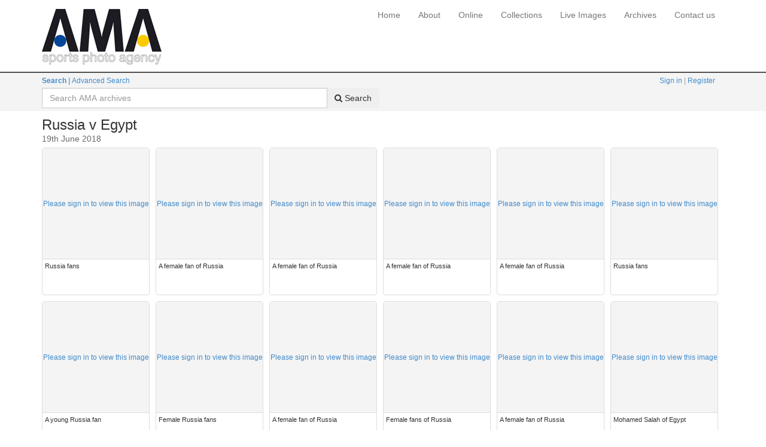

--- FILE ---
content_type: text/html; charset=utf-8
request_url: https://www.amasportsphotoagency.com/archives/20180619-russia-v-egypt/
body_size: 89668
content:

<!doctype html>
<html class="no-js">
  <head>
    <meta charset="utf-8">
    <meta http-equiv="X-UA-Compatible" content="IE=edge">
    <meta name="viewport" content="width=device-width, initial-scale=1">
    <title>Russia v Egypt 19th June 2018</title>
    <meta name="description" content="Russia v Egypt (143 photos) 19th June 2018"/>
    <script>(function(H){H.className=H.className.replace(/\bno-js\b/,'js')})(document.documentElement)</script>
    <link rel="stylesheet" type="text/css" href="//maxcdn.bootstrapcdn.com/bootstrap/3.1.1/css/bootstrap.min.css" />
    <link rel="stylesheet" type="text/css" href="/static/css/datepicker.css" />
    <link rel="stylesheet" type="text/css" href="/static/css/site.css" />
    <link rel="icon" type="image/x-icon" href="/static/img/favicon.ico" />
    <link href="//netdna.bootstrapcdn.com/font-awesome/4.3.0/css/font-awesome.css" rel="stylesheet">
    

    

<script>
  (function(i,s,o,g,r,a,m){i['GoogleAnalyticsObject']=r;i[r]=i[r]||function(){
  (i[r].q=i[r].q||[]).push(arguments)},i[r].l=1*new Date();a=s.createElement(o),
  m=s.getElementsByTagName(o)[0];a.async=1;a.src=g;m.parentNode.insertBefore(a,m)
  })(window,document,'script','//www.google-analytics.com/analytics.js','ga');

  ga('create', 'UA-10128978-2', 'auto');
  
  ga('send', 'pageview');
</script>




    
</head>

  <body class="default archive-detail">
   <!--start --> <!-- end -->
    


    <div id="wrapper">

      <nav class="navbar  navbar-top navbar-default" role="navigation">
        <div class="container">
           <div class="navbar-header">

             <button type="button" class="navbar-toggle collapsed" data-toggle="collapse" data-target="#navbar-header">
                <span class="sr-only">Toggle navigation</span>
                <span class="icon-bar"></span>
                <span class="icon-bar"></span>
                <span class="icon-bar"></span>
              </button>

             <a class="navbar-brand" href="/" title="Home">
               <img alt="AMA Sports Photo Agency" src="/static/img/logo.jpg" />
             </a>
           </div>
           <div class="navbar-collapse collapse" style="height: 1px;" id="navbar-header">
             <ul class="nav navbar-nav navbar-right">
               


<li class="child sibling">
	<a href="/">Home</a>
</li>

<li class="child sibling">
	<a href="/about-us/">About</a>
</li>

<li class="child sibling">
	<a href="/online/">Online</a>
</li>

<li class="child sibling">
	<a href="/collections/">Collections</a>
</li>

<li class="child sibling">
	<a href="/live/">Live Images</a>
</li>

<li class="child selected">
	<a href="/archives/">Archives</a>
</li>

<li class="child sibling">
	<a href="/contact-us/">Contact us</a>
</li>

              
             </ul>
           </div>
        </div>
      </nav>

      
     
      <div class="search-row">
        
      <div class="container">
        
      <div class="row">
        
        <div class="col-md-9">
           
           
<input id="id_t" name="t" type="hidden" value="simple" />
<div class="row">
  <div class="col-md-12">

    <ul class="search-toggle delimited">
      <li class="active"><a href="#" data-on="simple" data-off="advanced">Search</a>
      </li>
      <li class="last "><a href="#" data-on="advanced" data-off="simple">Advanced Search</a></li>
    </ul>

    <form role="form" class="form form-horizontal form-simple" action="/search/" method="get">
    <div class="input-group col-md-8">
      <input type="hidden" name="s" value="on"/>
      <input type="hidden" name="t" value="simple"/>
      <input class="form-control" id="id_q" name="q" placeholder="Search AMA archives" type="search" />
      <span class="input-group-btn">
         <button type="submit" class="btn btn-search" name="s"><i class="fa fa-search"></i>&nbsp;<span
                 class="hidden-xs hidden-sm">Search</span></button>
      </span>
    </div>
    </form><!-- end simple-form -->

    <form role="form" class="form form-inline form-advanced hidden" action="/search/" method="get">
    <div class="row">
      <div class="col-md-12 form-models">
        <ul id="id_models"><li><label for="id_models_0"><input checked="checked" id="id_models_0" name="models" type="radio" value="photo" /> Single Images</label></li>
<li><label for="id_models_1"><input id="id_models_1" name="models" type="radio" value="archive" /> Archives</label></li></ul>
      </div>
    </div>

    <div class="row">
      <input type="hidden" name="s" value="on"/>
      <input type="hidden" name="t" value="advanced"/>

      <div class="col-md-6">
        <div class="form-prepend-select">
          <select class="form-control input-sm" id="id_key1" name="key1">
<option value="" selected="selected">All</option>
<option value="caption">Caption</option>
<option value="keywords">Keywords</option>
<option value="headline">Headline</option>
<option value="photographer">Photographer</option>
<option value="reference">AMA Ref</option>
</select>
          <input class="form-control input-sm" id="id_value1" name="value1" type="text" />
        </div>
        <div class="form-prepend-select">
          <select class="form-control input-sm" id="id_key2" name="key2">
<option value="" selected="selected">All</option>
<option value="caption">Caption</option>
<option value="keywords">Keywords</option>
<option value="headline">Headline</option>
<option value="photographer">Photographer</option>
<option value="reference">AMA Ref</option>
</select>
          <input class="form-control input-sm" id="id_value2" name="value2" type="text" />
        </div>
        <div class="form-prepend-select">
          <select class="form-control input-sm" id="id_key3" name="key3">
<option value="" selected="selected">All</option>
<option value="caption">Caption</option>
<option value="keywords">Keywords</option>
<option value="headline">Headline</option>
<option value="photographer">Photographer</option>
<option value="reference">AMA Ref</option>
</select>
          <input class="form-control input-sm" id="id_value3" name="value3" type="text" />
        </div>
      </div>
      <!-- end col-3-->
      <div class="col-md-2">
        <div class="form-radios">
          <ul id="id_is_landscape"><li><label for="id_is_landscape_0"><input checked="checked" id="id_is_landscape_0" name="is_landscape" type="radio" value="" /> All orientations</label></li>
<li><label for="id_is_landscape_1"><input id="id_is_landscape_1" name="is_landscape" type="radio" value="1" /> Horizontal</label></li>
<li><label for="id_is_landscape_2"><input id="id_is_landscape_2" name="is_landscape" type="radio" value="0" /> Vertical</label></li></ul>
        </div>
      </div>
      <div class="col-md-3">
        <div class="form-group form-dates">
          <label for="id_start_date" class="col-md-6 control-label">Taken on</label>

          <div class="col-md-6">
            <input class="form-control input-sm" id="id_start_date" name="start_date" placeholder="dd/mm/yyyy" type="text" />
          </div>
        </div>

        <div class="form-group form-date">
          <label for="id_end_date"
                 class="col-md-6 control-label">or between</label>

          <div class="col-md-6">
            <input class="form-control input-sm" id="id_end_date" name="end_date" placeholder="dd/mm/yyyy" type="text" />
          </div>
        </div>
      </div>
    </div>
    <!-- end row-->
    <div class="row">
      <div class="col-md-12">
          <span class="input-group">
            <button type="submit" class="btn btn-search" name="s"><i class="fa fa-search"></i>&nbsp;<span class="hidden-xs hidden-sm">Search</span></button>
          </span>
      </div>
    </div>
    </form>
  </div>
  <!-- end col -->
</div>

           
        </div>
        <div class="col-md-3">
          <div class="container-fluid">
            <div class="row">
              <div class="col-md-12">
                
                <ul class="delimited pull-right">
                
                  <li><a href="/login/">Sign in </a></li>
                  <li class="last"><a href="/register/">Register </a></li>
                
                </ul>
              </div>
            </div>
            <div class="row">
              <div class="col-md-12">
                <div class="pull-right">
                  </div>
              </div>
            </div>
          </div>
        </div>
        
      </div>

      </div>
      </div>
      
      

      <div class="container" id="main">
        <div class="row">
          <div class="col-md-12">
            
            

          
  
<div class="row">
  <div class="col-md-8">
    <h1>Russia v Egypt</h1>
    <small class="archive-date">19th June 2018</small>
  </div>
  <div class="col-md-4">

  </div>
</div>

  <div id="thumbs" class="guttered results" >
  

  
      
        <div class="ama-thumbnail item" data-key="0522ddab-f5d3-4bc3-954c-e4ed95244ff3" data-timestamp="1529890462912">
          <div class="image-wrapper">
            <a href="/photos/detail/0522ddab-f5d3-4bc3-954c-e4ed95244ff3/" class="ama-modal thumb vertical ">
              <div class="img-placeholder img-thumb-portrait"><p>Please sign in to view this image</p></div>
            </a>
          </div>
          <div class="caption">
            
            <p>Russia fans
            
          </div>
        </div>

    
        <div class="ama-thumbnail item" data-key="6e400e5a-d1ac-4bac-b655-282eca3c32da" data-timestamp="1529890467620">
          <div class="image-wrapper">
            <a href="/photos/detail/6e400e5a-d1ac-4bac-b655-282eca3c32da/" class="ama-modal thumb vertical ">
              <div class="img-placeholder img-thumb-portrait"><p>Please sign in to view this image</p></div>
            </a>
          </div>
          <div class="caption">
            
            <p>A female fan of Russia
            
          </div>
        </div>

    
        <div class="ama-thumbnail item" data-key="d9382a88-e190-40b6-b86d-3a5a49511efb" data-timestamp="1529890472493">
          <div class="image-wrapper">
            <a href="/photos/detail/d9382a88-e190-40b6-b86d-3a5a49511efb/" class="ama-modal thumb vertical ">
              <div class="img-placeholder img-thumb-portrait"><p>Please sign in to view this image</p></div>
            </a>
          </div>
          <div class="caption">
            
            <p>A female fan of Russia
            
          </div>
        </div>

    
        <div class="ama-thumbnail item" data-key="043aec00-9a75-4546-b54e-5e02e1ca568c" data-timestamp="1529890477243">
          <div class="image-wrapper">
            <a href="/photos/detail/043aec00-9a75-4546-b54e-5e02e1ca568c/" class="ama-modal thumb vertical ">
              <div class="img-placeholder img-thumb-portrait"><p>Please sign in to view this image</p></div>
            </a>
          </div>
          <div class="caption">
            
            <p>A female fan of Russia
            
          </div>
        </div>

    
        <div class="ama-thumbnail item" data-key="54aba1d0-6fe5-4a9d-b02c-a33125821696" data-timestamp="1529890482065">
          <div class="image-wrapper">
            <a href="/photos/detail/54aba1d0-6fe5-4a9d-b02c-a33125821696/" class="ama-modal thumb vertical ">
              <div class="img-placeholder img-thumb-portrait"><p>Please sign in to view this image</p></div>
            </a>
          </div>
          <div class="caption">
            
            <p>A female fan of Russia
            
          </div>
        </div>

    
        <div class="ama-thumbnail item" data-key="2acddd3a-cb51-4a5b-803a-185f3628fda6" data-timestamp="1529890486880">
          <div class="image-wrapper">
            <a href="/photos/detail/2acddd3a-cb51-4a5b-803a-185f3628fda6/" class="ama-modal thumb vertical ">
              <div class="img-placeholder img-thumb-portrait"><p>Please sign in to view this image</p></div>
            </a>
          </div>
          <div class="caption">
            
            <p>Russia fans
            
          </div>
        </div>

    
        <div class="ama-thumbnail item" data-key="bd7d7d87-3a7c-4c87-95c7-423d06e858b4" data-timestamp="1529890491868">
          <div class="image-wrapper">
            <a href="/photos/detail/bd7d7d87-3a7c-4c87-95c7-423d06e858b4/" class="ama-modal thumb vertical ">
              <div class="img-placeholder img-thumb-portrait"><p>Please sign in to view this image</p></div>
            </a>
          </div>
          <div class="caption">
            
            <p>A young Russia fan
            
          </div>
        </div>

    
        <div class="ama-thumbnail item" data-key="669fa243-bc4d-491c-ba48-1bbdf22bb121" data-timestamp="1529890496569">
          <div class="image-wrapper">
            <a href="/photos/detail/669fa243-bc4d-491c-ba48-1bbdf22bb121/" class="ama-modal thumb vertical ">
              <div class="img-placeholder img-thumb-portrait"><p>Please sign in to view this image</p></div>
            </a>
          </div>
          <div class="caption">
            
            <p>Female Russia fans
            
          </div>
        </div>

    
        <div class="ama-thumbnail item" data-key="5f6164ba-0a3d-44c2-a04f-a49a6a2c9c7b" data-timestamp="1529890501381">
          <div class="image-wrapper">
            <a href="/photos/detail/5f6164ba-0a3d-44c2-a04f-a49a6a2c9c7b/" class="ama-modal thumb vertical ">
              <div class="img-placeholder img-thumb-portrait"><p>Please sign in to view this image</p></div>
            </a>
          </div>
          <div class="caption">
            
            <p>A female fan of Russia
            
          </div>
        </div>

    
        <div class="ama-thumbnail item" data-key="7a59a7c3-469e-423f-b7a0-75e6a0171fb7" data-timestamp="1529890506038">
          <div class="image-wrapper">
            <a href="/photos/detail/7a59a7c3-469e-423f-b7a0-75e6a0171fb7/" class="ama-modal thumb vertical ">
              <div class="img-placeholder img-thumb-portrait"><p>Please sign in to view this image</p></div>
            </a>
          </div>
          <div class="caption">
            
            <p>Female fans of Russia
            
          </div>
        </div>

    
        <div class="ama-thumbnail item" data-key="5e304fd9-40ea-427f-ac83-5d3023f08e77" data-timestamp="1529890510684">
          <div class="image-wrapper">
            <a href="/photos/detail/5e304fd9-40ea-427f-ac83-5d3023f08e77/" class="ama-modal thumb vertical ">
              <div class="img-placeholder img-thumb-portrait"><p>Please sign in to view this image</p></div>
            </a>
          </div>
          <div class="caption">
            
            <p>A female fan of Russia
            
          </div>
        </div>

    
        <div class="ama-thumbnail item" data-key="a21c4229-c437-4882-b289-689f421aa549" data-timestamp="1529890515095">
          <div class="image-wrapper">
            <a href="/photos/detail/a21c4229-c437-4882-b289-689f421aa549/" class="ama-modal thumb vertical ">
              <div class="img-placeholder img-thumb-portrait"><p>Please sign in to view this image</p></div>
            </a>
          </div>
          <div class="caption">
            
            <p>Mohamed Salah of Egypt
            
          </div>
        </div>

    
        <div class="ama-thumbnail item" data-key="3fd9dcf3-132c-4670-a730-60d31f8e8a28" data-timestamp="1529890519889">
          <div class="image-wrapper">
            <a href="/photos/detail/3fd9dcf3-132c-4670-a730-60d31f8e8a28/" class="ama-modal thumb vertical ">
              <div class="img-placeholder img-thumb-portrait"><p>Please sign in to view this image</p></div>
            </a>
          </div>
          <div class="caption">
            
            <p>Stanislav Cherchesov head coach / manager of Russia
            
          </div>
        </div>

    
        <div class="ama-thumbnail item" data-key="12812305-b7b7-4f31-b95f-acb7b3abe179" data-timestamp="1529890524642">
          <div class="image-wrapper">
            <a href="/photos/detail/12812305-b7b7-4f31-b95f-acb7b3abe179/" class="ama-modal thumb vertical ">
              <div class="img-placeholder img-thumb-portrait"><p>Please sign in to view this image</p></div>
            </a>
          </div>
          <div class="caption">
            
            <p>Stanislav Cherchesov head coach / manager of Russia
            
          </div>
        </div>

    
        <div class="ama-thumbnail item" data-key="455ef2ec-5836-4c5a-bdb6-3a5960d1fb36" data-timestamp="1529890529276">
          <div class="image-wrapper">
            <a href="/photos/detail/455ef2ec-5836-4c5a-bdb6-3a5960d1fb36/" class="ama-modal thumb vertical ">
              <div class="img-placeholder img-thumb-portrait"><p>Please sign in to view this image</p></div>
            </a>
          </div>
          <div class="caption">
            
            <p>Stanislav Cherchesov head coach / manager of Russia
            
          </div>
        </div>

    
        <div class="ama-thumbnail item" data-key="939fed81-5447-47ef-ac90-30c6cf09eafd" data-timestamp="1529890534068">
          <div class="image-wrapper">
            <a href="/photos/detail/939fed81-5447-47ef-ac90-30c6cf09eafd/" class="ama-modal thumb vertical ">
              <div class="img-placeholder img-thumb-portrait"><p>Please sign in to view this image</p></div>
            </a>
          </div>
          <div class="caption">
            
            <p>Mohamed Salah of Egypt
            
          </div>
        </div>

    
        <div class="ama-thumbnail item" data-key="dfd8dcab-d515-4388-8663-e2f5aaad0f4a" data-timestamp="1529890538849">
          <div class="image-wrapper">
            <a href="/photos/detail/dfd8dcab-d515-4388-8663-e2f5aaad0f4a/" class="ama-modal thumb vertical ">
              <div class="img-placeholder img-thumb-portrait"><p>Please sign in to view this image</p></div>
            </a>
          </div>
          <div class="caption">
            
            <p>Stanislav Cherchesov head coach / manager of Russia
            
          </div>
        </div>

    
        <div class="ama-thumbnail item" data-key="d774df4b-370f-4502-836e-41a2e520443d" data-timestamp="1529890543562">
          <div class="image-wrapper">
            <a href="/photos/detail/d774df4b-370f-4502-836e-41a2e520443d/" class="ama-modal thumb vertical ">
              <div class="img-placeholder img-thumb-portrait"><p>Please sign in to view this image</p></div>
            </a>
          </div>
          <div class="caption">
            
            <p>Stanislav Cherchesov head coach / manager of Russia
            
          </div>
        </div>

    
        <div class="ama-thumbnail item" data-key="26a8a421-c300-49a4-91a4-34d66aef3d90" data-timestamp="1529890548354">
          <div class="image-wrapper">
            <a href="/photos/detail/26a8a421-c300-49a4-91a4-34d66aef3d90/" class="ama-modal thumb vertical ">
              <div class="img-placeholder img-thumb-portrait"><p>Please sign in to view this image</p></div>
            </a>
          </div>
          <div class="caption">
            
            <p>Stanislav Cherchesov head coach / manager of Russia
            
          </div>
        </div>

    
        <div class="ama-thumbnail item" data-key="d57464f7-8be8-467f-a642-b3582e62460f" data-timestamp="1529890553322">
          <div class="image-wrapper">
            <a href="/photos/detail/d57464f7-8be8-467f-a642-b3582e62460f/" class="ama-modal thumb vertical ">
              <div class="img-placeholder img-thumb-portrait"><p>Please sign in to view this image</p></div>
            </a>
          </div>
          <div class="caption">
            
            <p>Alexander Samedov of Russia has a drink of ...
            
          </div>
        </div>

    
        <div class="ama-thumbnail item" data-key="6df5b436-c890-464a-803f-dec147116334" data-timestamp="1529890558489">
          <div class="image-wrapper">
            <a href="/photos/detail/6df5b436-c890-464a-803f-dec147116334/" class="ama-modal thumb vertical ">
              <div class="img-placeholder img-thumb-portrait"><p>Please sign in to view this image</p></div>
            </a>
          </div>
          <div class="caption">
            
            <p>Alexander Samedov of Russia has a drink of ...
            
          </div>
        </div>

    
        <div class="ama-thumbnail item" data-key="583aca3e-c5ee-456b-b189-aa40ae3976ff" data-timestamp="1529890563221">
          <div class="image-wrapper">
            <a href="/photos/detail/583aca3e-c5ee-456b-b189-aa40ae3976ff/" class="ama-modal thumb vertical ">
              <div class="img-placeholder img-thumb-portrait"><p>Please sign in to view this image</p></div>
            </a>
          </div>
          <div class="caption">
            
            <p>Alexander Samedov of Russia squirts water on his ...
            
          </div>
        </div>

    
        <div class="ama-thumbnail item" data-key="eaee2f45-229b-45dc-ba53-8f34f6fd9c7e" data-timestamp="1529890568094">
          <div class="image-wrapper">
            <a href="/photos/detail/eaee2f45-229b-45dc-ba53-8f34f6fd9c7e/" class="ama-modal thumb vertical ">
              <div class="img-placeholder img-thumb-portrait"><p>Please sign in to view this image</p></div>
            </a>
          </div>
          <div class="caption">
            
            <p>Alexander Samedov of Russia squirts water on his ...
            
          </div>
        </div>

    
        <div class="ama-thumbnail item" data-key="593b549a-28f7-4927-bcdb-30ff23f3360a" data-timestamp="1529890573061">
          <div class="image-wrapper">
            <a href="/photos/detail/593b549a-28f7-4927-bcdb-30ff23f3360a/" class="ama-modal thumb vertical ">
              <div class="img-placeholder img-thumb-portrait"><p>Please sign in to view this image</p></div>
            </a>
          </div>
          <div class="caption">
            
            <p>Mohamed Salah of Egypt
            
          </div>
        </div>

    
        <div class="ama-thumbnail item" data-key="8ef06340-a129-41ec-b41b-6c81d29d225b" data-timestamp="1529890578459">
          <div class="image-wrapper">
            <a href="/photos/detail/8ef06340-a129-41ec-b41b-6c81d29d225b/" class="ama-modal thumb vertical ">
              <div class="img-placeholder img-thumb-portrait"><p>Please sign in to view this image</p></div>
            </a>
          </div>
          <div class="caption">
            
            <p>Mohamed Salah of Egypt
            
          </div>
        </div>

    
        <div class="ama-thumbnail item" data-key="0b23bad9-2923-471a-8c3a-193c66d66826" data-timestamp="1529890583543">
          <div class="image-wrapper">
            <a href="/photos/detail/0b23bad9-2923-471a-8c3a-193c66d66826/" class="ama-modal thumb vertical ">
              <div class="img-placeholder img-thumb-portrait"><p>Please sign in to view this image</p></div>
            </a>
          </div>
          <div class="caption">
            
            <p>Igor Akinfeev of Russia
            
          </div>
        </div>

    
        <div class="ama-thumbnail item" data-key="04e51a1f-12a0-42c5-ad01-ac025820f391" data-timestamp="1529890588539">
          <div class="image-wrapper">
            <a href="/photos/detail/04e51a1f-12a0-42c5-ad01-ac025820f391/" class="ama-modal thumb vertical ">
              <div class="img-placeholder img-thumb-portrait"><p>Please sign in to view this image</p></div>
            </a>
          </div>
          <div class="caption">
            
            <p>Mohamed Salah of Egypt competes with Mario Fernandes ...
            
          </div>
        </div>

    
        <div class="ama-thumbnail item" data-key="a6b444a5-4fe7-4a65-9732-88eab1d04c50" data-timestamp="1529890593981">
          <div class="image-wrapper">
            <a href="/photos/detail/a6b444a5-4fe7-4a65-9732-88eab1d04c50/" class="ama-modal thumb vertical ">
              <div class="img-placeholder img-thumb-portrait"><p>Please sign in to view this image</p></div>
            </a>
          </div>
          <div class="caption">
            
            <p>Marwan Mohsen of Egypt competes with Roman Zobnin ...
            
          </div>
        </div>

    
        <div class="ama-thumbnail item" data-key="38141ad5-2b62-493f-8a3c-47733b21c407" data-timestamp="1529890598793">
          <div class="image-wrapper">
            <a href="/photos/detail/38141ad5-2b62-493f-8a3c-47733b21c407/" class="ama-modal thumb vertical ">
              <div class="img-placeholder img-thumb-portrait"><p>Please sign in to view this image</p></div>
            </a>
          </div>
          <div class="caption">
            
            <p>Igor Akinfeev of Russia
            
          </div>
        </div>

    
        <div class="ama-thumbnail item" data-key="84b4e5d2-e928-416e-ba3c-537d1471008b" data-timestamp="1529890604001">
          <div class="image-wrapper">
            <a href="/photos/detail/84b4e5d2-e928-416e-ba3c-537d1471008b/" class="ama-modal thumb vertical ">
              <div class="img-placeholder img-thumb-portrait"><p>Please sign in to view this image</p></div>
            </a>
          </div>
          <div class="caption">
            
            <p>Artem Dzyuba of Russia competes with Ahmed Fathi ...
            
          </div>
        </div>

    
        <div class="ama-thumbnail item" data-key="d2a6fe17-8821-496d-bd52-55b46cd76a0d" data-timestamp="1529890608842">
          <div class="image-wrapper">
            <a href="/photos/detail/d2a6fe17-8821-496d-bd52-55b46cd76a0d/" class="ama-modal thumb vertical ">
              <div class="img-placeholder img-thumb-portrait"><p>Please sign in to view this image</p></div>
            </a>
          </div>
          <div class="caption">
            
            <p>Artem Dzyuba of Russia competes with Ahmed Fathi ...
            
          </div>
        </div>

    
        <div class="ama-thumbnail item" data-key="01fcf2b6-9e11-447f-b006-394b2b39297c" data-timestamp="1529890614136">
          <div class="image-wrapper">
            <a href="/photos/detail/01fcf2b6-9e11-447f-b006-394b2b39297c/" class="ama-modal thumb vertical ">
              <div class="img-placeholder img-thumb-portrait"><p>Please sign in to view this image</p></div>
            </a>
          </div>
          <div class="caption">
            
            <p>Mohamed Salah of Egypt competes with Roman Zobnin ...
            
          </div>
        </div>

    
        <div class="ama-thumbnail item" data-key="b4065900-ed4b-4f6e-bd01-bf7c964dd86e" data-timestamp="1529890619310">
          <div class="image-wrapper">
            <a href="/photos/detail/b4065900-ed4b-4f6e-bd01-bf7c964dd86e/" class="ama-modal thumb vertical ">
              <div class="img-placeholder img-thumb-portrait"><p>Please sign in to view this image</p></div>
            </a>
          </div>
          <div class="caption">
            
            <p>Ahmed Fathi of Egypt
            
          </div>
        </div>

    
        <div class="ama-thumbnail item" data-key="dc5f878c-d084-479c-9b08-784f2ae35df7" data-timestamp="1536072578127">
          <div class="image-wrapper">
            <a href="/photos/detail/dc5f878c-d084-479c-9b08-784f2ae35df7/" class="ama-modal thumb vertical ">
              <div class="img-placeholder img-thumb-portrait"><p>Please sign in to view this image</p></div>
            </a>
          </div>
          <div class="caption">
            
            <p>Russia fans
            
          </div>
        </div>

    
        <div class="ama-thumbnail item" data-key="cb54193b-3e3e-494f-ad1d-0161391a7c2d" data-timestamp="1529890629260">
          <div class="image-wrapper">
            <a href="/photos/detail/cb54193b-3e3e-494f-ad1d-0161391a7c2d/" class="ama-modal thumb vertical ">
              <div class="img-placeholder img-thumb-portrait"><p>Please sign in to view this image</p></div>
            </a>
          </div>
          <div class="caption">
            
            <p>Ahmed Fathi of Egypt
            
          </div>
        </div>

    
        <div class="ama-thumbnail item" data-key="7a25dc7c-0b3d-46a4-b32f-a1f90fdfc5ab" data-timestamp="1529890634016">
          <div class="image-wrapper">
            <a href="/photos/detail/7a25dc7c-0b3d-46a4-b32f-a1f90fdfc5ab/" class="ama-modal thumb vertical ">
              <div class="img-placeholder img-thumb-portrait"><p>Please sign in to view this image</p></div>
            </a>
          </div>
          <div class="caption">
            
            <p>Mohamed Salah of Egypt
            
          </div>
        </div>

    
        <div class="ama-thumbnail item" data-key="82dd5716-99ad-4bb8-bf49-5685da6b0b37" data-timestamp="1529890639040">
          <div class="image-wrapper">
            <a href="/photos/detail/82dd5716-99ad-4bb8-bf49-5685da6b0b37/" class="ama-modal thumb vertical ">
              <div class="img-placeholder img-thumb-portrait"><p>Please sign in to view this image</p></div>
            </a>
          </div>
          <div class="caption">
            
            <p>Mohamed Salah of Egypt
            
          </div>
        </div>

    
        <div class="ama-thumbnail item" data-key="ccd1f836-3f8d-4f4c-8af0-9f63810f6823" data-timestamp="1529890644166">
          <div class="image-wrapper">
            <a href="/photos/detail/ccd1f836-3f8d-4f4c-8af0-9f63810f6823/" class="ama-modal thumb vertical ">
              <div class="img-placeholder img-thumb-portrait"><p>Please sign in to view this image</p></div>
            </a>
          </div>
          <div class="caption">
            
            <p>Tarek Hamed of Egypt
            
          </div>
        </div>

    
        <div class="ama-thumbnail item" data-key="70bb74c9-9077-42f1-84c4-2c3bf126b605" data-timestamp="1529890649072">
          <div class="image-wrapper">
            <a href="/photos/detail/70bb74c9-9077-42f1-84c4-2c3bf126b605/" class="ama-modal thumb vertical ">
              <div class="img-placeholder img-thumb-portrait"><p>Please sign in to view this image</p></div>
            </a>
          </div>
          <div class="caption">
            
            <p>Egypt fans
            
          </div>
        </div>

    
        <div class="ama-thumbnail item" data-key="4cabab3a-d7d5-4762-9ba9-a85846b7b5e5" data-timestamp="1529890653906">
          <div class="image-wrapper">
            <a href="/photos/detail/4cabab3a-d7d5-4762-9ba9-a85846b7b5e5/" class="ama-modal thumb vertical ">
              <div class="img-placeholder img-thumb-portrait"><p>Please sign in to view this image</p></div>
            </a>
          </div>
          <div class="caption">
            
            <p>Denis Cheryshev of Russia
            
          </div>
        </div>

    
        <div class="ama-thumbnail item" data-key="033c5ff6-3c8b-431d-a2e9-fc7b14762a8f" data-timestamp="1529890658901">
          <div class="image-wrapper">
            <a href="/photos/detail/033c5ff6-3c8b-431d-a2e9-fc7b14762a8f/" class="ama-modal thumb vertical ">
              <div class="img-placeholder img-thumb-portrait"><p>Please sign in to view this image</p></div>
            </a>
          </div>
          <div class="caption">
            
            <p>Mohamed Salah of Egypt
            
          </div>
        </div>

    
        <div class="ama-thumbnail item" data-key="fd0f4cc4-3eb3-4424-b4fe-2395f951b4ef" data-timestamp="1529890663975">
          <div class="image-wrapper">
            <a href="/photos/detail/fd0f4cc4-3eb3-4424-b4fe-2395f951b4ef/" class="ama-modal thumb vertical ">
              <div class="img-placeholder img-thumb-portrait"><p>Please sign in to view this image</p></div>
            </a>
          </div>
          <div class="caption">
            
            <p>Mohamed Salah of Egypt
            
          </div>
        </div>

    
        <div class="ama-thumbnail item" data-key="089ffc18-0629-442e-885d-7a7333d1d661" data-timestamp="1529890668886">
          <div class="image-wrapper">
            <a href="/photos/detail/089ffc18-0629-442e-885d-7a7333d1d661/" class="ama-modal thumb vertical ">
              <div class="img-placeholder img-thumb-portrait"><p>Please sign in to view this image</p></div>
            </a>
          </div>
          <div class="caption">
            
            <p>Mohamed Salah of Egypt
            
          </div>
        </div>

    
        <div class="ama-thumbnail item" data-key="7211c08b-0529-46d0-a9f9-e585ca3e1570" data-timestamp="1529890673941">
          <div class="image-wrapper">
            <a href="/photos/detail/7211c08b-0529-46d0-a9f9-e585ca3e1570/" class="ama-modal thumb vertical ">
              <div class="img-placeholder img-thumb-portrait"><p>Please sign in to view this image</p></div>
            </a>
          </div>
          <div class="caption">
            
            <p>Mohamed Salah of Egypt
            
          </div>
        </div>

    
        <div class="ama-thumbnail item" data-key="c461ee80-1b86-4c61-8e8c-9b8f2e29f7d1" data-timestamp="1529890678691">
          <div class="image-wrapper">
            <a href="/photos/detail/c461ee80-1b86-4c61-8e8c-9b8f2e29f7d1/" class="ama-modal thumb vertical ">
              <div class="img-placeholder img-thumb-portrait"><p>Please sign in to view this image</p></div>
            </a>
          </div>
          <div class="caption">
            
            <p>Mohamed Salah of Egypt
            
          </div>
        </div>

    
        <div class="ama-thumbnail item" data-key="22562eed-72b1-4eb6-b163-60d30381f1d3" data-timestamp="1529890683604">
          <div class="image-wrapper">
            <a href="/photos/detail/22562eed-72b1-4eb6-b163-60d30381f1d3/" class="ama-modal thumb vertical ">
              <div class="img-placeholder img-thumb-portrait"><p>Please sign in to view this image</p></div>
            </a>
          </div>
          <div class="caption">
            
            <p>General View of Russia fan
            
          </div>
        </div>

    
        <div class="ama-thumbnail item" data-key="95090d3f-974e-4a34-b8cb-9912cace3444" data-timestamp="1529890688102">
          <div class="image-wrapper">
            <a href="/photos/detail/95090d3f-974e-4a34-b8cb-9912cace3444/" class="ama-modal thumb vertical ">
              <div class="img-placeholder img-thumb-portrait"><p>Please sign in to view this image</p></div>
            </a>
          </div>
          <div class="caption">
            
            <p>Igor Akinfeev of Russia
            
          </div>
        </div>

    
        <div class="ama-thumbnail item" data-key="ee1d27eb-4970-4f3c-a076-8cef10a52e05" data-timestamp="1529890694378">
          <div class="image-wrapper">
            <a href="/photos/detail/ee1d27eb-4970-4f3c-a076-8cef10a52e05/" class="ama-modal thumb vertical ">
              <div class="img-placeholder img-thumb-portrait"><p>Please sign in to view this image</p></div>
            </a>
          </div>
          <div class="caption">
            
            <p>Mohamed Salah of Egypt competes with Lury Gazinski ...
            
          </div>
        </div>

    
        <div class="ama-thumbnail item" data-key="1545eebd-b2b7-4990-adb2-8d326f05a5e4" data-timestamp="1529890699012">
          <div class="image-wrapper">
            <a href="/photos/detail/1545eebd-b2b7-4990-adb2-8d326f05a5e4/" class="ama-modal thumb vertical ">
              <div class="img-placeholder img-thumb-portrait"><p>Please sign in to view this image</p></div>
            </a>
          </div>
          <div class="caption">
            
            <p>Mohamed Salah of Egypt competes with Lury Gazinski ...
            
          </div>
        </div>

    
        <div class="ama-thumbnail item" data-key="937e658b-f283-4f71-be3a-0e2938f9f407" data-timestamp="1529890703615">
          <div class="image-wrapper">
            <a href="/photos/detail/937e658b-f283-4f71-be3a-0e2938f9f407/" class="ama-modal thumb vertical ">
              <div class="img-placeholder img-thumb-portrait"><p>Please sign in to view this image</p></div>
            </a>
          </div>
          <div class="caption">
            
            <p>Mohamed Salah of Egypt
            
          </div>
        </div>

    
        <div class="ama-thumbnail item" data-key="860a4793-e3c4-40d4-89df-7f22a6c7067d" data-timestamp="1529890708261">
          <div class="image-wrapper">
            <a href="/photos/detail/860a4793-e3c4-40d4-89df-7f22a6c7067d/" class="ama-modal thumb vertical ">
              <div class="img-placeholder img-thumb-portrait"><p>Please sign in to view this image</p></div>
            </a>
          </div>
          <div class="caption">
            
            <p>Abdalla Said of Egypt
            
          </div>
        </div>

    
        <div class="ama-thumbnail item" data-key="25377073-fbe9-4a7d-b634-49bb3eb63420" data-timestamp="1529890713089">
          <div class="image-wrapper">
            <a href="/photos/detail/25377073-fbe9-4a7d-b634-49bb3eb63420/" class="ama-modal thumb vertical ">
              <div class="img-placeholder img-thumb-portrait"><p>Please sign in to view this image</p></div>
            </a>
          </div>
          <div class="caption">
            
            <p>Abdalla Said of Egypt
            
          </div>
        </div>

    
        <div class="ama-thumbnail item" data-key="c89621fd-2e6d-4c5a-8d5b-67e25bf3645e" data-timestamp="1529890717699">
          <div class="image-wrapper">
            <a href="/photos/detail/c89621fd-2e6d-4c5a-8d5b-67e25bf3645e/" class="ama-modal thumb vertical ">
              <div class="img-placeholder img-thumb-portrait"><p>Please sign in to view this image</p></div>
            </a>
          </div>
          <div class="caption">
            
            <p>Mohamed Salah of Egypt
            
          </div>
        </div>

    
        <div class="ama-thumbnail item" data-key="ac8ef603-a922-4773-89c5-337638842ee2" data-timestamp="1529890722532">
          <div class="image-wrapper">
            <a href="/photos/detail/ac8ef603-a922-4773-89c5-337638842ee2/" class="ama-modal thumb vertical ">
              <div class="img-placeholder img-thumb-portrait"><p>Please sign in to view this image</p></div>
            </a>
          </div>
          <div class="caption">
            
            <p>General View of fans
            
          </div>
        </div>

    
        <div class="ama-thumbnail item" data-key="4eca1dae-0e12-4b6b-b53b-9de622b4c465" data-timestamp="1529890727643">
          <div class="image-wrapper">
            <a href="/photos/detail/4eca1dae-0e12-4b6b-b53b-9de622b4c465/" class="ama-modal thumb vertical ">
              <div class="img-placeholder img-thumb-portrait"><p>Please sign in to view this image</p></div>
            </a>
          </div>
          <div class="caption">
            
            <p>General View of fans
            
          </div>
        </div>

    
        <div class="ama-thumbnail item" data-key="52061962-5a9e-47e7-ac11-7fc6a2250ea9" data-timestamp="1529890732529">
          <div class="image-wrapper">
            <a href="/photos/detail/52061962-5a9e-47e7-ac11-7fc6a2250ea9/" class="ama-modal thumb vertical ">
              <div class="img-placeholder img-thumb-portrait"><p>Please sign in to view this image</p></div>
            </a>
          </div>
          <div class="caption">
            
            <p>Ahmed Hegazy of Egypt
            
          </div>
        </div>

    
        <div class="ama-thumbnail item" data-key="932226a1-dedc-4a96-9589-30f098b40e7f" data-timestamp="1529890737142">
          <div class="image-wrapper">
            <a href="/photos/detail/932226a1-dedc-4a96-9589-30f098b40e7f/" class="ama-modal thumb vertical ">
              <div class="img-placeholder img-thumb-portrait"><p>Please sign in to view this image</p></div>
            </a>
          </div>
          <div class="caption">
            
            <p>Ali Gabr of Egypt
            
          </div>
        </div>

    
        <div class="ama-thumbnail item" data-key="2c02b11d-061d-412b-886a-e7cd884ed3c3" data-timestamp="1529890741682">
          <div class="image-wrapper">
            <a href="/photos/detail/2c02b11d-061d-412b-886a-e7cd884ed3c3/" class="ama-modal thumb vertical ">
              <div class="img-placeholder img-thumb-portrait"><p>Please sign in to view this image</p></div>
            </a>
          </div>
          <div class="caption">
            
            <p>Detail View of a substitutes bib
            
          </div>
        </div>

    
        <div class="ama-thumbnail item" data-key="60f93334-8a8b-4ef9-b55f-078189071316" data-timestamp="1536072435171">
          <div class="image-wrapper">
            <a href="/photos/detail/60f93334-8a8b-4ef9-b55f-078189071316/" class="ama-modal thumb vertical ">
              <div class="img-placeholder img-thumb-portrait"><p>Please sign in to view this image</p></div>
            </a>
          </div>
          <div class="caption">
            
            <p>Detail View of a substitutes bib
            
          </div>
        </div>

    
        <div class="ama-thumbnail item" data-key="4272287b-d2c1-4082-a6a8-f7a3e80f9815" data-timestamp="1529890750725">
          <div class="image-wrapper">
            <a href="/photos/detail/4272287b-d2c1-4082-a6a8-f7a3e80f9815/" class="ama-modal thumb vertical ">
              <div class="img-placeholder img-thumb-portrait"><p>Please sign in to view this image</p></div>
            </a>
          </div>
          <div class="caption">
            
            <p>Roman Zobnin of Russia
            
          </div>
        </div>

    
        <div class="ama-thumbnail item" data-key="f06be15c-cb55-4a23-8d32-bcf322f0d28e" data-timestamp="1529890755281">
          <div class="image-wrapper">
            <a href="/photos/detail/f06be15c-cb55-4a23-8d32-bcf322f0d28e/" class="ama-modal thumb vertical ">
              <div class="img-placeholder img-thumb-portrait"><p>Please sign in to view this image</p></div>
            </a>
          </div>
          <div class="caption">
            
            <p>Roman Zobnin of Russia
            
          </div>
        </div>

    
        <div class="ama-thumbnail item" data-key="74a63c3d-038a-4fb8-b11c-e21d17e95118" data-timestamp="1529890759729">
          <div class="image-wrapper">
            <a href="/photos/detail/74a63c3d-038a-4fb8-b11c-e21d17e95118/" class="ama-modal thumb vertical ">
              <div class="img-placeholder img-thumb-portrait"><p>Please sign in to view this image</p></div>
            </a>
          </div>
          <div class="caption">
            
            <p>The Russia players celebrate after Ahmed Fathi of ...
            
          </div>
        </div>

    
        <div class="ama-thumbnail item" data-key="ad89e573-7253-4e65-a40e-64ef7fdc1d6d" data-timestamp="1529890764082">
          <div class="image-wrapper">
            <a href="/photos/detail/ad89e573-7253-4e65-a40e-64ef7fdc1d6d/" class="ama-modal thumb vertical ">
              <div class="img-placeholder img-thumb-portrait"><p>Please sign in to view this image</p></div>
            </a>
          </div>
          <div class="caption">
            
            <p>Ahmed Fathi of Egypt looks dejected after scoring ...
            
          </div>
        </div>

    
        <div class="ama-thumbnail item" data-key="a7d1bcb6-1896-43db-bdf6-a8d42c9b4fdd" data-timestamp="1529890769157">
          <div class="image-wrapper">
            <a href="/photos/detail/a7d1bcb6-1896-43db-bdf6-a8d42c9b4fdd/" class="ama-modal thumb vertical ">
              <div class="img-placeholder img-thumb-portrait"><p>Please sign in to view this image</p></div>
            </a>
          </div>
          <div class="caption">
            
            <p>Artem Dzyuba of Russia and his team-mates celebrate ...
            
          </div>
        </div>

    
        <div class="ama-thumbnail item" data-key="72b802e1-858f-4a18-864a-8b5a1c449ab7" data-timestamp="1529890774314">
          <div class="image-wrapper">
            <a href="/photos/detail/72b802e1-858f-4a18-864a-8b5a1c449ab7/" class="ama-modal thumb vertical ">
              <div class="img-placeholder img-thumb-portrait"><p>Please sign in to view this image</p></div>
            </a>
          </div>
          <div class="caption">
            
            <p>Ahmed Hegazy of Egypt looks dejected after Russia&#39;s ...
            
          </div>
        </div>

    
        <div class="ama-thumbnail item" data-key="60f6bbb6-c6b9-42f0-ab0c-e3aa3b083511" data-timestamp="1529890778839">
          <div class="image-wrapper">
            <a href="/photos/detail/60f6bbb6-c6b9-42f0-ab0c-e3aa3b083511/" class="ama-modal thumb vertical ">
              <div class="img-placeholder img-thumb-portrait"><p>Please sign in to view this image</p></div>
            </a>
          </div>
          <div class="caption">
            
            <p>Ahmed Hegazy of Egypt looks dejected after Russia&#39;s ...
            
          </div>
        </div>

    
        <div class="ama-thumbnail item" data-key="9430d3ac-f1f6-4607-8001-72998fc05660" data-timestamp="1529890783909">
          <div class="image-wrapper">
            <a href="/photos/detail/9430d3ac-f1f6-4607-8001-72998fc05660/" class="ama-modal thumb vertical ">
              <div class="img-placeholder img-thumb-portrait"><p>Please sign in to view this image</p></div>
            </a>
          </div>
          <div class="caption">
            
            <p>General View
            
          </div>
        </div>

    
        <div class="ama-thumbnail item" data-key="37e70ea5-802e-4bc5-97a5-56637ac2731d" data-timestamp="1529890788957">
          <div class="image-wrapper">
            <a href="/photos/detail/37e70ea5-802e-4bc5-97a5-56637ac2731d/" class="ama-modal thumb vertical ">
              <div class="img-placeholder img-thumb-portrait"><p>Please sign in to view this image</p></div>
            </a>
          </div>
          <div class="caption">
            
            <p>Mario Fernandes of Russia celebrates
            
          </div>
        </div>

    
        <div class="ama-thumbnail item" data-key="58937967-ec97-4265-be88-fcc16a75ba14" data-timestamp="1529890793837">
          <div class="image-wrapper">
            <a href="/photos/detail/58937967-ec97-4265-be88-fcc16a75ba14/" class="ama-modal thumb vertical ">
              <div class="img-placeholder img-thumb-portrait"><p>Please sign in to view this image</p></div>
            </a>
          </div>
          <div class="caption">
            
            <p>Alexander Samedov of Russia celebrates
            
          </div>
        </div>

    
        <div class="ama-thumbnail item" data-key="ddca525d-ec19-43fd-b79b-9437aef30de1" data-timestamp="1529890798544">
          <div class="image-wrapper">
            <a href="/photos/detail/ddca525d-ec19-43fd-b79b-9437aef30de1/" class="ama-modal thumb vertical ">
              <div class="img-placeholder img-thumb-portrait"><p>Please sign in to view this image</p></div>
            </a>
          </div>
          <div class="caption">
            
            <p>Mario Fernandes and Alexander Samedov of Russia celebrate
            
          </div>
        </div>

    
        <div class="ama-thumbnail item" data-key="7b25d1e2-21aa-4483-a8a6-9beb51357014" data-timestamp="1529890803421">
          <div class="image-wrapper">
            <a href="/photos/detail/7b25d1e2-21aa-4483-a8a6-9beb51357014/" class="ama-modal thumb vertical ">
              <div class="img-placeholder img-thumb-portrait"><p>Please sign in to view this image</p></div>
            </a>
          </div>
          <div class="caption">
            
            <p>Mario Fernandes and Alexander Samedov of Russia celebrate
            
          </div>
        </div>

    
        <div class="ama-thumbnail item" data-key="74baf3b3-1fb4-465a-8610-74f0e4b1c54e" data-timestamp="1529890808039">
          <div class="image-wrapper">
            <a href="/photos/detail/74baf3b3-1fb4-465a-8610-74f0e4b1c54e/" class="ama-modal thumb vertical ">
              <div class="img-placeholder img-thumb-portrait"><p>Please sign in to view this image</p></div>
            </a>
          </div>
          <div class="caption">
            
            <p>Mario Fernandes and Alexander Samedov of Russia celebrate
            
          </div>
        </div>

    
        <div class="ama-thumbnail item" data-key="1d8dc059-cb1b-45c8-acdc-0c146dd7236e" data-timestamp="1529890812826">
          <div class="image-wrapper">
            <a href="/photos/detail/1d8dc059-cb1b-45c8-acdc-0c146dd7236e/" class="ama-modal thumb vertical ">
              <div class="img-placeholder img-thumb-portrait"><p>Please sign in to view this image</p></div>
            </a>
          </div>
          <div class="caption">
            
            <p>Denis Cheryshev of Russia celebrates scoring a goal ...
            
          </div>
        </div>

    
        <div class="ama-thumbnail item" data-key="091c408a-771e-4ac9-8047-d8625da173be" data-timestamp="1529890817384">
          <div class="image-wrapper">
            <a href="/photos/detail/091c408a-771e-4ac9-8047-d8625da173be/" class="ama-modal thumb vertical ">
              <div class="img-placeholder img-thumb-portrait"><p>Please sign in to view this image</p></div>
            </a>
          </div>
          <div class="caption">
            
            <p>Denis Cheryshev of Russia celebrates scoring a goal ...
            
          </div>
        </div>

    
        <div class="ama-thumbnail item" data-key="774b932e-c13a-46b9-9afd-6ba85322635d" data-timestamp="1529890821902">
          <div class="image-wrapper">
            <a href="/photos/detail/774b932e-c13a-46b9-9afd-6ba85322635d/" class="ama-modal thumb vertical ">
              <div class="img-placeholder img-thumb-portrait"><p>Please sign in to view this image</p></div>
            </a>
          </div>
          <div class="caption">
            
            <p>Denis Cheryshev of Russia celebrates scoring a goal ...
            
          </div>
        </div>

    
        <div class="ama-thumbnail item" data-key="0e989237-cdc6-4a65-8456-cce25c070974" data-timestamp="1529890826379">
          <div class="image-wrapper">
            <a href="/photos/detail/0e989237-cdc6-4a65-8456-cce25c070974/" class="ama-modal thumb vertical ">
              <div class="img-placeholder img-thumb-portrait"><p>Please sign in to view this image</p></div>
            </a>
          </div>
          <div class="caption">
            
            <p>Ahmed Hegazy of Egypt looks dejected
            
          </div>
        </div>

    
        <div class="ama-thumbnail item" data-key="7169e9ab-88df-46c2-8044-46de48834f07" data-timestamp="1529890830781">
          <div class="image-wrapper">
            <a href="/photos/detail/7169e9ab-88df-46c2-8044-46de48834f07/" class="ama-modal thumb vertical ">
              <div class="img-placeholder img-thumb-portrait"><p>Please sign in to view this image</p></div>
            </a>
          </div>
          <div class="caption">
            
            <p>Ahmed Hegazy of Egypt looks dejected
            
          </div>
        </div>

    
        <div class="ama-thumbnail item" data-key="ddb3d523-6d5f-49d5-988a-bbddbb4d365d" data-timestamp="1572162358072">
          <div class="image-wrapper">
            <a href="/photos/detail/ddb3d523-6d5f-49d5-988a-bbddbb4d365d/" class="ama-modal thumb vertical ">
              <div class="img-placeholder img-thumb-portrait"><p>Please sign in to view this image</p></div>
            </a>
          </div>
          <div class="caption">
            
            <p>Artem Dzyuba of Russia celebrates scoring a goal ...
            
          </div>
        </div>

    
        <div class="ama-thumbnail item" data-key="0fe8505f-8747-4be0-ac44-e5e7164bdef7" data-timestamp="1563608210096">
          <div class="image-wrapper">
            <a href="/photos/detail/0fe8505f-8747-4be0-ac44-e5e7164bdef7/" class="ama-modal thumb vertical ">
              <div class="img-placeholder img-thumb-portrait"><p>Please sign in to view this image</p></div>
            </a>
          </div>
          <div class="caption">
            
            <p>Artem Dzyuba of Russia celebrates scoring a goal ...
            
          </div>
        </div>

    
        <div class="ama-thumbnail item" data-key="b6628ab1-f67c-4401-9535-9b79b60b934b" data-timestamp="1572162098927">
          <div class="image-wrapper">
            <a href="/photos/detail/b6628ab1-f67c-4401-9535-9b79b60b934b/" class="ama-modal thumb vertical ">
              <div class="img-placeholder img-thumb-portrait"><p>Please sign in to view this image</p></div>
            </a>
          </div>
          <div class="caption">
            
            <p>Artem Dzyuba of Russia celebrates scoring a goal ...
            
          </div>
        </div>

    
        <div class="ama-thumbnail item" data-key="177b7ef7-c86e-45fa-aae2-8b8233a147a5" data-timestamp="1529890851026">
          <div class="image-wrapper">
            <a href="/photos/detail/177b7ef7-c86e-45fa-aae2-8b8233a147a5/" class="ama-modal thumb vertical ">
              <div class="img-placeholder img-thumb-portrait"><p>Please sign in to view this image</p></div>
            </a>
          </div>
          <div class="caption">
            
            <p>Artem Dzyuba of Russia celebrates scoring a goal ...
            
          </div>
        </div>

    
        <div class="ama-thumbnail item" data-key="568e8f7b-caf2-4120-9ec7-4c89203c5748" data-timestamp="1529890855848">
          <div class="image-wrapper">
            <a href="/photos/detail/568e8f7b-caf2-4120-9ec7-4c89203c5748/" class="ama-modal thumb vertical ">
              <div class="img-placeholder img-thumb-portrait"><p>Please sign in to view this image</p></div>
            </a>
          </div>
          <div class="caption">
            
            <p>Artem Dzyuba of Russia celebrates scoring a goal ...
            
          </div>
        </div>

    
        <div class="ama-thumbnail item" data-key="ee1bf2c6-2660-4b78-a477-a5d4ea2f9e35" data-timestamp="1529890860882">
          <div class="image-wrapper">
            <a href="/photos/detail/ee1bf2c6-2660-4b78-a477-a5d4ea2f9e35/" class="ama-modal thumb vertical ">
              <div class="img-placeholder img-thumb-portrait"><p>Please sign in to view this image</p></div>
            </a>
          </div>
          <div class="caption">
            
            <p>Artem Dzyuba of Russia celebrates scoring a goal ...
            
          </div>
        </div>

    
        <div class="ama-thumbnail item" data-key="c78a388a-3091-4482-b056-b94b00b300d3" data-timestamp="1529890865750">
          <div class="image-wrapper">
            <a href="/photos/detail/c78a388a-3091-4482-b056-b94b00b300d3/" class="ama-modal thumb vertical ">
              <div class="img-placeholder img-thumb-portrait"><p>Please sign in to view this image</p></div>
            </a>
          </div>
          <div class="caption">
            
            <p>General View
            
          </div>
        </div>

    
        <div class="ama-thumbnail item" data-key="85198d08-3a79-43f6-8835-6b6630c28cf6" data-timestamp="1529890870302">
          <div class="image-wrapper">
            <a href="/photos/detail/85198d08-3a79-43f6-8835-6b6630c28cf6/" class="ama-modal thumb vertical ">
              <div class="img-placeholder img-thumb-portrait"><p>Please sign in to view this image</p></div>
            </a>
          </div>
          <div class="caption">
            
            <p>Mohamed Salah of Egypt scores a penalty to ...
            
          </div>
        </div>

    
        <div class="ama-thumbnail item" data-key="145e6988-551e-4da9-bd14-27c99c67383b" data-timestamp="1529890874986">
          <div class="image-wrapper">
            <a href="/photos/detail/145e6988-551e-4da9-bd14-27c99c67383b/" class="ama-modal thumb vertical ">
              <div class="img-placeholder img-thumb-portrait"><p>Please sign in to view this image</p></div>
            </a>
          </div>
          <div class="caption">
            
            <p>Mohamed Salah of Egypt scores a penalty to ...
            
          </div>
        </div>

    
        <div class="ama-thumbnail item" data-key="5f2d9790-d61a-4b6a-9770-32c32e67c877" data-timestamp="1529890879495">
          <div class="image-wrapper">
            <a href="/photos/detail/5f2d9790-d61a-4b6a-9770-32c32e67c877/" class="ama-modal thumb vertical ">
              <div class="img-placeholder img-thumb-portrait"><p>Please sign in to view this image</p></div>
            </a>
          </div>
          <div class="caption">
            
            <p>Mohamed Salah of Egypt scores a penalty to ...
            
          </div>
        </div>

    
        <div class="ama-thumbnail item" data-key="98a1c864-831c-441f-b980-a4106b0a4266" data-timestamp="1529890884000">
          <div class="image-wrapper">
            <a href="/photos/detail/98a1c864-831c-441f-b980-a4106b0a4266/" class="ama-modal thumb vertical ">
              <div class="img-placeholder img-thumb-portrait"><p>Please sign in to view this image</p></div>
            </a>
          </div>
          <div class="caption">
            
            <p>Mohamed Salah of Egypt celebrates scoring a penalty ...
            
          </div>
        </div>

    
        <div class="ama-thumbnail item" data-key="11f77c9a-fb3b-47d0-85ff-4821f6774454" data-timestamp="1529890888784">
          <div class="image-wrapper">
            <a href="/photos/detail/11f77c9a-fb3b-47d0-85ff-4821f6774454/" class="ama-modal thumb vertical ">
              <div class="img-placeholder img-thumb-portrait"><p>Please sign in to view this image</p></div>
            </a>
          </div>
          <div class="caption">
            
            <p>Mohamed Salah of Egypt
            
          </div>
        </div>

    
        <div class="ama-thumbnail item" data-key="149eb7e2-1d33-4e8f-be57-c2d89515b5bb" data-timestamp="1529890893277">
          <div class="image-wrapper">
            <a href="/photos/detail/149eb7e2-1d33-4e8f-be57-c2d89515b5bb/" class="ama-modal thumb vertical ">
              <div class="img-placeholder img-thumb-portrait"><p>Please sign in to view this image</p></div>
            </a>
          </div>
          <div class="caption">
            
            <p>Mohamed Salah of Egypt
            
          </div>
        </div>

    
        <div class="ama-thumbnail item" data-key="fb8b12e1-768b-40e1-b038-bea05819338f" data-timestamp="1529890897932">
          <div class="image-wrapper">
            <a href="/photos/detail/fb8b12e1-768b-40e1-b038-bea05819338f/" class="ama-modal thumb vertical ">
              <div class="img-placeholder img-thumb-portrait"><p>Please sign in to view this image</p></div>
            </a>
          </div>
          <div class="caption">
            
            <p>Mohamed Salah of Egypt
            
          </div>
        </div>

    
        <div class="ama-thumbnail item" data-key="dc61eb43-14dc-4af2-bbda-5883d8a405ed" data-timestamp="1529890902996">
          <div class="image-wrapper">
            <a href="/photos/detail/dc61eb43-14dc-4af2-bbda-5883d8a405ed/" class="ama-modal thumb vertical ">
              <div class="img-placeholder img-thumb-portrait"><p>Please sign in to view this image</p></div>
            </a>
          </div>
          <div class="caption">
            
            <p>Mohamed Salah of Egypt
            
          </div>
        </div>

    
        <div class="ama-thumbnail item" data-key="87375b1c-63f6-44f6-8285-2ec54e43d6ea" data-timestamp="1529890907908">
          <div class="image-wrapper">
            <a href="/photos/detail/87375b1c-63f6-44f6-8285-2ec54e43d6ea/" class="ama-modal thumb vertical ">
              <div class="img-placeholder img-thumb-portrait"><p>Please sign in to view this image</p></div>
            </a>
          </div>
          <div class="caption">
            
            <p>Mohamed Salah of Egypt
            
          </div>
        </div>

    
        <div class="ama-thumbnail item" data-key="2055c69a-90db-47e1-bb15-7379697cb9b0" data-timestamp="1572162152482">
          <div class="image-wrapper">
            <a href="/photos/detail/2055c69a-90db-47e1-bb15-7379697cb9b0/" class="ama-modal thumb vertical ">
              <div class="img-placeholder img-thumb-portrait"><p>Please sign in to view this image</p></div>
            </a>
          </div>
          <div class="caption">
            
            <p>Ahmed Hegazy of Egypt
            
          </div>
        </div>

    
        <div class="ama-thumbnail item" data-key="cd06b48c-2024-4fb7-aabc-89f27a146444" data-timestamp="1529890919434">
          <div class="image-wrapper">
            <a href="/photos/detail/cd06b48c-2024-4fb7-aabc-89f27a146444/" class="ama-modal thumb vertical ">
              <div class="img-placeholder img-thumb-portrait"><p>Please sign in to view this image</p></div>
            </a>
          </div>
          <div class="caption">
            
            <p>Roman Zobnin of Russia competes with Amr Warda ...
            
          </div>
        </div>

    
        <div class="ama-thumbnail item" data-key="38e18ee3-204e-40c1-8868-689885729d81" data-timestamp="1529890925439">
          <div class="image-wrapper">
            <a href="/photos/detail/38e18ee3-204e-40c1-8868-689885729d81/" class="ama-modal thumb vertical ">
              <div class="img-placeholder img-thumb-portrait"><p>Please sign in to view this image</p></div>
            </a>
          </div>
          <div class="caption">
            
            <p>Roman Zobnin of Russia competes with Amr Warda ...
            
          </div>
        </div>

    
        <div class="ama-thumbnail item" data-key="a8b0c63b-100c-494f-83e2-a6623ff93d28" data-timestamp="1529890930341">
          <div class="image-wrapper">
            <a href="/photos/detail/a8b0c63b-100c-494f-83e2-a6623ff93d28/" class="ama-modal thumb vertical ">
              <div class="img-placeholder img-thumb-portrait"><p>Please sign in to view this image</p></div>
            </a>
          </div>
          <div class="caption">
            
            <p>Aleksandr Golovin of Russia competes with Ahmed Hegazy ...
            
          </div>
        </div>

    
        <div class="ama-thumbnail item" data-key="15e8a4c4-386f-4744-a512-f6767267e392" data-timestamp="1529890935347">
          <div class="image-wrapper">
            <a href="/photos/detail/15e8a4c4-386f-4744-a512-f6767267e392/" class="ama-modal thumb vertical ">
              <div class="img-placeholder img-thumb-portrait"><p>Please sign in to view this image</p></div>
            </a>
          </div>
          <div class="caption">
            
            <p>Daler Kuziaev of Russia
            
          </div>
        </div>

    
        <div class="ama-thumbnail item" data-key="dc9c8457-a238-4d12-b117-ecd7fa197946" data-timestamp="1536072367269">
          <div class="image-wrapper">
            <a href="/photos/detail/dc9c8457-a238-4d12-b117-ecd7fa197946/" class="ama-modal thumb vertical ">
              <div class="img-placeholder img-thumb-portrait"><p>Please sign in to view this image</p></div>
            </a>
          </div>
          <div class="caption">
            
            <p>Alexander Samedov of Russia
            
          </div>
        </div>

    
        <div class="ama-thumbnail item" data-key="0235ceac-e1dc-4267-a1ef-1d07eea88c25" data-timestamp="1529890945199">
          <div class="image-wrapper">
            <a href="/photos/detail/0235ceac-e1dc-4267-a1ef-1d07eea88c25/" class="ama-modal thumb vertical ">
              <div class="img-placeholder img-thumb-portrait"><p>Please sign in to view this image</p></div>
            </a>
          </div>
          <div class="caption">
            
            <p>Alexander Samedov of Russia
            
          </div>
        </div>

    
        <div class="ama-thumbnail item" data-key="cab14caa-f481-49e5-8057-164fd179d026" data-timestamp="1529890949967">
          <div class="image-wrapper">
            <a href="/photos/detail/cab14caa-f481-49e5-8057-164fd179d026/" class="ama-modal thumb vertical ">
              <div class="img-placeholder img-thumb-portrait"><p>Please sign in to view this image</p></div>
            </a>
          </div>
          <div class="caption">
            
            <p>Ramadan Sobhy of Egypt
            
          </div>
        </div>

    
        <div class="ama-thumbnail item" data-key="b860dd3f-0f2b-46db-843a-3ef7910b5b7d" data-timestamp="1529890954841">
          <div class="image-wrapper">
            <a href="/photos/detail/b860dd3f-0f2b-46db-843a-3ef7910b5b7d/" class="ama-modal thumb vertical ">
              <div class="img-placeholder img-thumb-portrait"><p>Please sign in to view this image</p></div>
            </a>
          </div>
          <div class="caption">
            
            <p>Ramadan Sobhy of Egypt
            
          </div>
        </div>

    
        <div class="ama-thumbnail item" data-key="9141e246-a895-42ca-958c-5bf6923a5420" data-timestamp="1529890959800">
          <div class="image-wrapper">
            <a href="/photos/detail/9141e246-a895-42ca-958c-5bf6923a5420/" class="ama-modal thumb vertical ">
              <div class="img-placeholder img-thumb-portrait"><p>Please sign in to view this image</p></div>
            </a>
          </div>
          <div class="caption">
            
            <p>Aleksandr Golovin of Russia
            
          </div>
        </div>

    
        <div class="ama-thumbnail item" data-key="c1b7b460-d7bd-424f-acb3-1e8e7f60a4b1" data-timestamp="1572162873866">
          <div class="image-wrapper">
            <a href="/photos/detail/c1b7b460-d7bd-424f-acb3-1e8e7f60a4b1/" class="ama-modal thumb vertical ">
              <div class="img-placeholder img-thumb-portrait"><p>Please sign in to view this image</p></div>
            </a>
          </div>
          <div class="caption">
            
            <p>Ahmed Hegazy of Egypt
            
          </div>
        </div>

    
        <div class="ama-thumbnail item" data-key="829b00b7-4cfd-40a8-86e7-a30cc78fe254" data-timestamp="1563608272389">
          <div class="image-wrapper">
            <a href="/photos/detail/829b00b7-4cfd-40a8-86e7-a30cc78fe254/" class="ama-modal thumb vertical ">
              <div class="img-placeholder img-thumb-portrait"><p>Please sign in to view this image</p></div>
            </a>
          </div>
          <div class="caption">
            
            <p>Ahmed Hegazy of Egypt
            
          </div>
        </div>

    
        <div class="ama-thumbnail item" data-key="05b68aab-36c9-4aaa-9d76-c7fda05b8215" data-timestamp="1529890974513">
          <div class="image-wrapper">
            <a href="/photos/detail/05b68aab-36c9-4aaa-9d76-c7fda05b8215/" class="ama-modal thumb vertical ">
              <div class="img-placeholder img-thumb-portrait"><p>Please sign in to view this image</p></div>
            </a>
          </div>
          <div class="caption">
            
            <p>Ali Gabr of Egypt
            
          </div>
        </div>

    
        <div class="ama-thumbnail item" data-key="41cfcff8-c30f-44ef-8e09-ab272835a516" data-timestamp="1536072345162">
          <div class="image-wrapper">
            <a href="/photos/detail/41cfcff8-c30f-44ef-8e09-ab272835a516/" class="ama-modal thumb vertical ">
              <div class="img-placeholder img-thumb-portrait"><p>Please sign in to view this image</p></div>
            </a>
          </div>
          <div class="caption">
            
            <p>Mario Fernandes of Russia
            
          </div>
        </div>

    
        <div class="ama-thumbnail item" data-key="8322ef54-1487-4740-bfea-72216b0643e6" data-timestamp="1529890984234">
          <div class="image-wrapper">
            <a href="/photos/detail/8322ef54-1487-4740-bfea-72216b0643e6/" class="ama-modal thumb vertical ">
              <div class="img-placeholder img-thumb-portrait"><p>Please sign in to view this image</p></div>
            </a>
          </div>
          <div class="caption">
            
            <p>Mario Fernandes of Russia
            
          </div>
        </div>

    
        <div class="ama-thumbnail item" data-key="eb9fc4ee-ff1a-408e-bcb1-a576554ed108" data-timestamp="1529890988777">
          <div class="image-wrapper">
            <a href="/photos/detail/eb9fc4ee-ff1a-408e-bcb1-a576554ed108/" class="ama-modal thumb vertical ">
              <div class="img-placeholder img-thumb-portrait"><p>Please sign in to view this image</p></div>
            </a>
          </div>
          <div class="caption">
            
            <p>Alexander Samedov of Russia
            
          </div>
        </div>

    
        <div class="ama-thumbnail item" data-key="2c8eee9f-4125-42a5-80bc-36f01a6e6483" data-timestamp="1529890994877">
          <div class="image-wrapper">
            <a href="/photos/detail/2c8eee9f-4125-42a5-80bc-36f01a6e6483/" class="ama-modal thumb vertical ">
              <div class="img-placeholder img-thumb-portrait"><p>Please sign in to view this image</p></div>
            </a>
          </div>
          <div class="caption">
            
            <p>Amr Warda of Egypt
            
          </div>
        </div>

    
        <div class="ama-thumbnail item" data-key="84ba9255-6afc-4e2c-a307-741187e45b70" data-timestamp="1529890999594">
          <div class="image-wrapper">
            <a href="/photos/detail/84ba9255-6afc-4e2c-a307-741187e45b70/" class="ama-modal thumb vertical ">
              <div class="img-placeholder img-thumb-portrait"><p>Please sign in to view this image</p></div>
            </a>
          </div>
          <div class="caption">
            
            <p>Amr Warda of Egypt
            
          </div>
        </div>

    
        <div class="ama-thumbnail item" data-key="7d3871c0-4505-46bd-9874-6e8a38fc5833" data-timestamp="1529891004184">
          <div class="image-wrapper">
            <a href="/photos/detail/7d3871c0-4505-46bd-9874-6e8a38fc5833/" class="ama-modal thumb vertical ">
              <div class="img-placeholder img-thumb-portrait"><p>Please sign in to view this image</p></div>
            </a>
          </div>
          <div class="caption">
            
            <p>The Russia players and staff celebrate
            
          </div>
        </div>

    
        <div class="ama-thumbnail item" data-key="7d60b3a3-b5ff-414f-94d8-eb20472defd6" data-timestamp="1529891008728">
          <div class="image-wrapper">
            <a href="/photos/detail/7d60b3a3-b5ff-414f-94d8-eb20472defd6/" class="ama-modal thumb vertical ">
              <div class="img-placeholder img-thumb-portrait"><p>Please sign in to view this image</p></div>
            </a>
          </div>
          <div class="caption">
            
            <p>The Russia players and staff celebrate
            
          </div>
        </div>

    
        <div class="ama-thumbnail item" data-key="0f1d7279-e359-42b3-9ebf-846fe9e1c7ea" data-timestamp="1529891013504">
          <div class="image-wrapper">
            <a href="/photos/detail/0f1d7279-e359-42b3-9ebf-846fe9e1c7ea/" class="ama-modal thumb vertical ">
              <div class="img-placeholder img-thumb-portrait"><p>Please sign in to view this image</p></div>
            </a>
          </div>
          <div class="caption">
            
            <p>Roman Zobnin of Russia celebrates
            
          </div>
        </div>

    
        <div class="ama-thumbnail item" data-key="df376a80-6da6-474a-a030-5f652b632a22" data-timestamp="1529891018437">
          <div class="image-wrapper">
            <a href="/photos/detail/df376a80-6da6-474a-a030-5f652b632a22/" class="ama-modal thumb vertical ">
              <div class="img-placeholder img-thumb-portrait"><p>Please sign in to view this image</p></div>
            </a>
          </div>
          <div class="caption">
            
            <p>Stanislav Cherchesov head coach / manager of Russia ...
            
          </div>
        </div>

    
        <div class="ama-thumbnail item" data-key="6a416108-1403-48ff-9e1d-aaa4253ae565" data-timestamp="1529891023311">
          <div class="image-wrapper">
            <a href="/photos/detail/6a416108-1403-48ff-9e1d-aaa4253ae565/" class="ama-modal thumb vertical ">
              <div class="img-placeholder img-thumb-portrait"><p>Please sign in to view this image</p></div>
            </a>
          </div>
          <div class="caption">
            
            <p>Stanislav Cherchesov head coach / manager of Russia ...
            
          </div>
        </div>

    
        <div class="ama-thumbnail item" data-key="cc5fb26e-4f09-4921-8ffc-5f8bfd235727" data-timestamp="1529891028259">
          <div class="image-wrapper">
            <a href="/photos/detail/cc5fb26e-4f09-4921-8ffc-5f8bfd235727/" class="ama-modal thumb vertical ">
              <div class="img-placeholder img-thumb-portrait"><p>Please sign in to view this image</p></div>
            </a>
          </div>
          <div class="caption">
            
            <p>Aleksandr Golovin of Russia
            
          </div>
        </div>

    
        <div class="ama-thumbnail item" data-key="d62553d1-d7f1-406f-9e6b-4a1b59875bbc" data-timestamp="1529891032848">
          <div class="image-wrapper">
            <a href="/photos/detail/d62553d1-d7f1-406f-9e6b-4a1b59875bbc/" class="ama-modal thumb vertical ">
              <div class="img-placeholder img-thumb-portrait"><p>Please sign in to view this image</p></div>
            </a>
          </div>
          <div class="caption">
            
            <p>Artem Dzyuba of Russia
            
          </div>
        </div>

    
        <div class="ama-thumbnail item" data-key="d5145391-d8a8-4c71-88c9-e1e7a6a483c0" data-timestamp="1529891037544">
          <div class="image-wrapper">
            <a href="/photos/detail/d5145391-d8a8-4c71-88c9-e1e7a6a483c0/" class="ama-modal thumb vertical ">
              <div class="img-placeholder img-thumb-portrait"><p>Please sign in to view this image</p></div>
            </a>
          </div>
          <div class="caption">
            
            <p>Artem Dzyuba of Russia
            
          </div>
        </div>

    
        <div class="ama-thumbnail item" data-key="6405bf5c-de9b-41dc-be06-fbf437185dd1" data-timestamp="1529977440649">
          <div class="image-wrapper">
            <a href="/photos/detail/6405bf5c-de9b-41dc-be06-fbf437185dd1/" class="ama-modal thumb vertical ">
              <div class="img-placeholder img-thumb-portrait"><p>Please sign in to view this image</p></div>
            </a>
          </div>
          <div class="caption">
            
            <p>Igor Akinfeev of Russia
            
          </div>
        </div>

    
        <div class="ama-thumbnail item" data-key="e7738536-12e5-46f2-9418-accd888dc311" data-timestamp="1536072560767">
          <div class="image-wrapper">
            <a href="/photos/detail/e7738536-12e5-46f2-9418-accd888dc311/" class="ama-modal thumb vertical ">
              <div class="img-placeholder img-thumb-portrait"><p>Please sign in to view this image</p></div>
            </a>
          </div>
          <div class="caption">
            
            <p>General view of match action during sunset over ...
            
          </div>
        </div>

    
        <div class="ama-thumbnail item" data-key="1ea23fd0-068e-492a-9637-33c3e5b19e09" data-timestamp="1529977453556">
          <div class="image-wrapper">
            <a href="/photos/detail/1ea23fd0-068e-492a-9637-33c3e5b19e09/" class="ama-modal thumb vertical ">
              <div class="img-placeholder img-thumb-portrait"><p>Please sign in to view this image</p></div>
            </a>
          </div>
          <div class="caption">
            
            <p>Mohamed Elneny of Egypt
            
          </div>
        </div>

    
        <div class="ama-thumbnail item" data-key="6ebdd9b4-2758-4be2-94d6-96067108b6fd" data-timestamp="1529977459425">
          <div class="image-wrapper">
            <a href="/photos/detail/6ebdd9b4-2758-4be2-94d6-96067108b6fd/" class="ama-modal thumb vertical ">
              <div class="img-placeholder img-thumb-portrait"><p>Please sign in to view this image</p></div>
            </a>
          </div>
          <div class="caption">
            
            <p>Igor Akinfeev of Russia
            
          </div>
        </div>

    
        <div class="ama-thumbnail item" data-key="63072b3c-3953-49c8-9bd6-15cc333b646b" data-timestamp="1529977465879">
          <div class="image-wrapper">
            <a href="/photos/detail/63072b3c-3953-49c8-9bd6-15cc333b646b/" class="ama-modal thumb vertical ">
              <div class="img-placeholder img-thumb-portrait"><p>Please sign in to view this image</p></div>
            </a>
          </div>
          <div class="caption">
            
            <p>Fans of Russia wave flags
            
          </div>
        </div>

    
        <div class="ama-thumbnail item" data-key="9fe56f5c-4ed2-447a-92ed-8f4b420772f8" data-timestamp="1529977471215">
          <div class="image-wrapper">
            <a href="/photos/detail/9fe56f5c-4ed2-447a-92ed-8f4b420772f8/" class="ama-modal thumb vertical ">
              <div class="img-placeholder img-thumb-portrait"><p>Please sign in to view this image</p></div>
            </a>
          </div>
          <div class="caption">
            
            <p>Artem Dzyuba of Russia pulls the shirt of ...
            
          </div>
        </div>

    
        <div class="ama-thumbnail item" data-key="41e4f449-56db-4e03-95e0-bae03da2c14f" data-timestamp="1529977475672">
          <div class="image-wrapper">
            <a href="/photos/detail/41e4f449-56db-4e03-95e0-bae03da2c14f/" class="ama-modal thumb vertical ">
              <div class="img-placeholder img-thumb-portrait"><p>Please sign in to view this image</p></div>
            </a>
          </div>
          <div class="caption">
            
            <p>Tarek Hamed of Egypt
            
          </div>
        </div>

    
        <div class="ama-thumbnail item" data-key="301624b1-51c4-4de6-a852-75e31a992554" data-timestamp="1529977480703">
          <div class="image-wrapper">
            <a href="/photos/detail/301624b1-51c4-4de6-a852-75e31a992554/" class="ama-modal thumb vertical ">
              <div class="img-placeholder img-thumb-portrait"><p>Please sign in to view this image</p></div>
            </a>
          </div>
          <div class="caption">
            
            <p>Artem Dzyuba of Russia
            
          </div>
        </div>

    
        <div class="ama-thumbnail item" data-key="b947419c-3af8-46a2-b661-85c9dd949432" data-timestamp="1563608662335">
          <div class="image-wrapper">
            <a href="/photos/detail/b947419c-3af8-46a2-b661-85c9dd949432/" class="ama-modal thumb vertical ">
              <div class="img-placeholder img-thumb-portrait"><p>Please sign in to view this image</p></div>
            </a>
          </div>
          <div class="caption">
            
            <p>Artem Dzyuba of Russia
            
          </div>
        </div>

    
        <div class="ama-thumbnail item" data-key="18acb895-78a0-4bde-aa9a-48305afc78bc" data-timestamp="1529977490185">
          <div class="image-wrapper">
            <a href="/photos/detail/18acb895-78a0-4bde-aa9a-48305afc78bc/" class="ama-modal thumb vertical ">
              <div class="img-placeholder img-thumb-portrait"><p>Please sign in to view this image</p></div>
            </a>
          </div>
          <div class="caption">
            
            <p>Mohamed Salah of Egypt
            
          </div>
        </div>

    
        <div class="ama-thumbnail item" data-key="28d46885-52f4-4264-89c5-b71a5c459e20" data-timestamp="1529977496735">
          <div class="image-wrapper">
            <a href="/photos/detail/28d46885-52f4-4264-89c5-b71a5c459e20/" class="ama-modal thumb vertical ">
              <div class="img-placeholder img-thumb-portrait"><p>Please sign in to view this image</p></div>
            </a>
          </div>
          <div class="caption">
            
            <p>Ali Gabr of Egypt
            
          </div>
        </div>

    
        <div class="ama-thumbnail item" data-key="5a7e520f-ec8e-4ae0-a258-34bb10c6f30c" data-timestamp="1529977502877">
          <div class="image-wrapper">
            <a href="/photos/detail/5a7e520f-ec8e-4ae0-a258-34bb10c6f30c/" class="ama-modal thumb vertical ">
              <div class="img-placeholder img-thumb-portrait"><p>Please sign in to view this image</p></div>
            </a>
          </div>
          <div class="caption">
            
            <p>Igor Akinfeev of Russia
            
          </div>
        </div>

    
        <div class="ama-thumbnail item" data-key="912fb3c8-9ad4-4358-bc4f-fbc3a220f21f" data-timestamp="1563608751167">
          <div class="image-wrapper">
            <a href="/photos/detail/912fb3c8-9ad4-4358-bc4f-fbc3a220f21f/" class="ama-modal thumb vertical ">
              <div class="img-placeholder img-thumb-portrait"><p>Please sign in to view this image</p></div>
            </a>
          </div>
          <div class="caption">
            
            <p>Artem Dzyuba of Russia
            
          </div>
        </div>

    
        <div class="ama-thumbnail item" data-key="1feafc04-f62e-47b7-a92d-5bfe78832a05" data-timestamp="1529977515432">
          <div class="image-wrapper">
            <a href="/photos/detail/1feafc04-f62e-47b7-a92d-5bfe78832a05/" class="ama-modal thumb vertical ">
              <div class="img-placeholder img-thumb-portrait"><p>Please sign in to view this image</p></div>
            </a>
          </div>
          <div class="caption">
            
            <p>Alexander Samedov of Russia
            
          </div>
        </div>

    
        <div class="ama-thumbnail item" data-key="115891df-fc66-4cdc-822b-dfb06429ff4c" data-timestamp="1529977524514">
          <div class="image-wrapper">
            <a href="/photos/detail/115891df-fc66-4cdc-822b-dfb06429ff4c/" class="ama-modal thumb vertical ">
              <div class="img-placeholder img-thumb-portrait"><p>Please sign in to view this image</p></div>
            </a>
          </div>
          <div class="caption">
            
            <p>Ilya Kutepov of Russia
            
          </div>
        </div>

    
        <div class="ama-thumbnail item" data-key="3956d0ac-283c-47d6-b595-41fc72ab7eb3" data-timestamp="1529977538616">
          <div class="image-wrapper">
            <a href="/photos/detail/3956d0ac-283c-47d6-b595-41fc72ab7eb3/" class="ama-modal thumb vertical ">
              <div class="img-placeholder img-thumb-portrait"><p>Please sign in to view this image</p></div>
            </a>
          </div>
          <div class="caption">
            
            <p>Sergey Ignashevich of Russia
            
          </div>
        </div>

    
        <div class="ama-thumbnail item" data-key="52d5bb56-df36-47f8-bb7b-240297ee8351" data-timestamp="1529977548483">
          <div class="image-wrapper">
            <a href="/photos/detail/52d5bb56-df36-47f8-bb7b-240297ee8351/" class="ama-modal thumb vertical ">
              <div class="img-placeholder img-thumb-portrait"><p>Please sign in to view this image</p></div>
            </a>
          </div>
          <div class="caption">
            
            <p>Lury Gazinski of Russia
            
          </div>
        </div>

    
        <div class="ama-thumbnail item" data-key="a0da317b-9457-4b00-8a2f-ea7f6a01cbf2" data-timestamp="1529977555204">
          <div class="image-wrapper">
            <a href="/photos/detail/a0da317b-9457-4b00-8a2f-ea7f6a01cbf2/" class="ama-modal thumb vertical ">
              <div class="img-placeholder img-thumb-portrait"><p>Please sign in to view this image</p></div>
            </a>
          </div>
          <div class="caption">
            
            <p>Yury Zhirkov of Russia
            
          </div>
        </div>

    
        <div class="ama-thumbnail item" data-key="8debcbde-c7ab-4f3d-b542-22931c9e2262" data-timestamp="1529977561539">
          <div class="image-wrapper">
            <a href="/photos/detail/8debcbde-c7ab-4f3d-b542-22931c9e2262/" class="ama-modal thumb vertical ">
              <div class="img-placeholder img-thumb-portrait"><p>Please sign in to view this image</p></div>
            </a>
          </div>
          <div class="caption">
            
            <p>Mario Fernandes of Russia
            
          </div>
        </div>

    
        <div class="ama-thumbnail item" data-key="fd2db5aa-38e8-41b2-9f59-a6bfc5d76413" data-timestamp="1529977568744">
          <div class="image-wrapper">
            <a href="/photos/detail/fd2db5aa-38e8-41b2-9f59-a6bfc5d76413/" class="ama-modal thumb vertical ">
              <div class="img-placeholder img-thumb-portrait"><p>Please sign in to view this image</p></div>
            </a>
          </div>
          <div class="caption">
            
            <p>Denis Cheryshev of Russia
            
          </div>
        </div>

    
        <div class="ama-thumbnail item" data-key="ea150a0b-8707-413d-b5c5-59a1623092ca" data-timestamp="1529977575034">
          <div class="image-wrapper">
            <a href="/photos/detail/ea150a0b-8707-413d-b5c5-59a1623092ca/" class="ama-modal thumb vertical ">
              <div class="img-placeholder img-thumb-portrait"><p>Please sign in to view this image</p></div>
            </a>
          </div>
          <div class="caption">
            
            <p>Igor Akinfeev of Russia
            
          </div>
        </div>

    
        <div class="ama-thumbnail item" data-key="cc820dc1-798a-4e70-b5bd-bd9df59c29e5" data-timestamp="1529977581228">
          <div class="image-wrapper">
            <a href="/photos/detail/cc820dc1-798a-4e70-b5bd-bd9df59c29e5/" class="ama-modal thumb vertical ">
              <div class="img-placeholder img-thumb-portrait"><p>Please sign in to view this image</p></div>
            </a>
          </div>
          <div class="caption">
            
            <p>Mohamed Salah of Egypt
            
          </div>
        </div>

    
        <div class="ama-thumbnail item" data-key="9d817193-7dd4-445c-9f4d-4039d9626bc1" data-timestamp="1529977587206">
          <div class="image-wrapper">
            <a href="/photos/detail/9d817193-7dd4-445c-9f4d-4039d9626bc1/" class="ama-modal thumb vertical ">
              <div class="img-placeholder img-thumb-portrait"><p>Please sign in to view this image</p></div>
            </a>
          </div>
          <div class="caption">
            
            <p>Alexander Samedov of Russia
            
          </div>
        </div>

    
        <div class="ama-thumbnail item last-thumb" data-key="73b1d101-3ce5-41c3-b34f-46ef13a6393d" data-timestamp="1529977593513">
          <div class="image-wrapper">
            <a href="/photos/detail/73b1d101-3ce5-41c3-b34f-46ef13a6393d/" class="ama-modal thumb vertical ">
              <div class="img-placeholder img-thumb-portrait"><p>Please sign in to view this image</p></div>
            </a>
          </div>
          <div class="caption">
            
            <p>Mohamed Salah of Egypt
            
          </div>
        </div>

    
  
  

  </div>
  
    
  

          </div>
        </div>
      </div><!-- end container -->


      
    </div><!-- end wrapper -->

    
    
    <div class="modal fade" id="modal" tabindex="-1" role="dialog" aria-hidden="true">
      <div class="modal-dialog">
        <div class="modal-content" id="modal-content">
          <div class="modal-body">
             <button type="button" class="close" data-dismiss="modal"><span aria-hidden="true">&times;</span><span class="sr-only">Close</span></button>
          </div>
        </div>
      </div>
    </div>

    <!-- jQuery (necessary for Bootstrap's JavaScript plugins) -->
    <script src="//ajax.googleapis.com/ajax/libs/jquery/1.11.0/jquery.min.js"></script>
    <!-- Include all compiled plugins (below), or include individual files as needed -->
    <script src="//maxcdn.bootstrapcdn.com/bootstrap/3.1.1/js/bootstrap.min.js"></script>

    



    <script src="/static/js/bootstrap-datepicker.js"></script>
    <script src="/static/js/jquery.infinitescroll.min.js"></script>
    <script src="/static/js/bootstrap3-typeahead.min.js"></script>
    <script src="//cdn.jsdelivr.net/blazy/latest/blazy.min.js"></script>
    <script src="/static/js/site.js"></script>
    


  </body>
</html>


--- FILE ---
content_type: application/javascript
request_url: https://www.amasportsphotoagency.com/static/js/site.js
body_size: 10386
content:
function initBlazy(revalidate){
    var bLazy = new Blazy({
        success: function(ele){

        }
      , error: function(ele, msg){
            if(msg === 'missing'){
                // Data-src is missing

            }
            else if(msg === 'invalid'){

            }
        }
    });

    if(revalidate !== false){
        bLazy.revalidate();
    }
}

var listening = true;

(function() {
  initBlazy();
})();


function getCookie(name) {
    var cookieValue = null;
    if (document.cookie && document.cookie != '') {
        var cookies = document.cookie.split(';');
        for (var i = 0; i < cookies.length; i++) {
            var cookie = jQuery.trim(cookies[i]);
            // Does this cookie string begin with the name we want?
            if (cookie.substring(0, name.length + 1) == (name + '=')) {
                cookieValue = decodeURIComponent(cookie.substring(name.length + 1));
                break;
            }
        }
    }
    return cookieValue;
}

$.ajaxSetup({
    beforeSend: function(xhr, settings) {
        if (!(/^http:.*/.test(settings.url) || /^https:.*/.test(settings.url))) {
            // Only send the token to relative URLs i.e. locally.
            xhr.setRequestHeader("X-CSRFToken", getCookie('csrftoken'));
        }
    }
});


$(function() {
    function messageToModal( data ) {
       $('.modal-title', '#modal').text(data.title);
       $('.modal-body', '#modal').text(data.message);
       $('#modal').modal('show');
       if(data.success){
            setTimeout(function(){
              $('#clear').click();
              $('#modal').modal('hide');
            }, 2000);
        }
    };

    $("#footerTools").on("click", "li.disabled a", function() {
      return false;
    });

    $(document).on('keydown', '#modal', function(e) {
        switch(e.which) {
            case 37: // left
            var $el = $("#prev-photo");
            if((!$el.hasClass('disabled')) && (listening)){
                $el.click();
             }
            break;


            case 39: // right
            var $el = $("#next-photo");
            if((!$el.hasClass('disabled')) && (listening)){
                $el.click();
             }
            break;


            default: return; // exit this handler for other keys
        }
        e.preventDefault(); // prevent the default action (scroll / move caret)
    });

    // need to refine this as this is also used by edit archive
    $(document).on('click','.ama-modal', function(e){
      e.stopPropagation();
      e.preventDefault();
      var $this = $(this);
      $this.css('opacity', '0.5');
      $(".modal-content" ).load($(this).attr('href') + '?modal=true&' , function() {
        $('#modal').modal('show');
        $this.css('opacity', '1');
        uuid = $('#photo-preview').data('key');
        // find where this is in the page, and get next and previous items and add them to the next/previous loaders
        $next = $('.item[data-key="' + uuid + '"]').next();
        $prev = $('.item[data-key="' + uuid + '"]').prev();

        if($next.length > 0){
          $('#next-photo').data('key', $next.data('key'));
        } else {
            $('#next-photo').addClass('disabled')
        }
        if($prev.length > 0){
          $('#prev-photo').data('key', $prev.data('key'));
        }else {
          $('#prev-photo').addClass('disabled')

        }
      });
      return false;
    });

    // need to refine this as this is also used by edit archive
    $(document).on('click','#next-photo, #prev-photo', function(e){
      listening = false;
      e.stopPropagation();
      e.preventDefault();
      $('#photo-preview img').css('opacity', 0.5);

      $(".modal-content" ).load('/photos/detail/' + $(this).data('key') +'?modal=true&' , function() {
        $('#modal').modal('show');
        $(this).css('opacity', '1');
        uuid = $('#photo-preview').data('key');
        // find where this is in the page, and get next and previous items and add them to the next/previous loaders
        $next = $('.item[data-key="' + uuid + '"]').next();
        $prev = $('.item[data-key="' + uuid + '"]').prev();

        if($next.length > 0){
          $('#next-photo').data('key', $next.data('key'));
        } else {
            $('#next-photo').addClass('disabled')
        }
        if($prev.length > 0){
          $('#prev-photo').data('key', $prev.data('key'));
        }else {
            $('#prev-photo').addClass('disabled')
        }
        initBlazy();
        listening = true;

      });
      return false;
    });



    $('a.target-parent').on('click', function(){
      window.opener.location = $(this).attr('href');
      window.close();
      return false;
    });

    $('a.target-new').on('click', function(){
      window.open($(this).attr('href'));
      return false;
    });

    function handleFileUpload($form){
        var $target = $($form.attr('data-target'));
        var fd = new FormData(document.getElementById("modal_form"));

        $.ajax({
            type: $form.attr('method'),
            url: $form.attr('action'),
            data: fd,
            enctype: $form.attr('enctype'),
            processData: false,  // tell jQuery not to process the data
            contentType: false,
            success: function(data, status) {
                $target.html(data);
            }
        });
    }

    function handleUpload($form){
        var $target = $($form.attr('data-target'));

        $.ajax({
            type: $form.attr('method'),
            url: $form.attr('action'),
            data: $form.serialize(),
            success: function(data, status) {
                $target.html(data);
            }
        });
    }


    $('#modal').on('submit', 'form', function(e) {
        e.stopPropagation();
        e.preventDefault();
        var $form = $(this);
        var enctype = $form.attr('enctype');
        if(enctype == 'multipart/form-data'){
          handleFileUpload($form);
        } else{
          handleUpload($form);
        }

        return false;
    });


    $('#modal').on('shown.bs.modal', function () {
        initBlazy();
    })

    function getSelected(){
      return $.map($('.selected-item'), function(item, index ) {
        return $(item).data('key')
      });
    }

    $(document).on('click', 'a[data-toggle="visibility"]', function(e){
      e.preventDefault();
      e.stopPropagation();
      var $this = $(this);

      $this.parents('fieldset').find($this.data('target')).toggle();
      $this.children('i').toggleClass("fa-caret-down fa-caret-right");

      return false;
    });

    $('a[data-with="selected"]').on('click', function(e){
      e.preventDefault();
      e.stopPropagation();

      var $this = $(this);

      var items = getSelected();


      if(items.length <= 0)
        return false;

      if(($this.data('rewrite') == 'single') && (items.length == 1)) {
        var w = window.open($this.attr('href') + items[0] + '/');
        w.blur();
        window.focus();
        return false;
      }

      var data = {};
      data[$this.data('as')] = items;

      $.ajax({
        type: "POST",
        traditional: true,
        url: $this.attr('href'),
        data: data,
        success: function(content){
          $('.modal-content').html(content)
          $('#modal').modal("show");
        }
      });

      return false;
     });

     $('#set-cover').on('click', function(e){
        e.preventDefault();
        e.stopPropagation();

        var photos = getSelected();

        if(photos.length != 1){
          $('.modal-title', '#modal').text('Invalid number of photos selected');
          $('.modal-body', '#modal').text('Please select one photo only for the cover');
          $('#modal').modal('show');
          return false;
        }

        $.ajax({
           url: $(this).attr('href') + photos + '/',
           success: messageToModal
        });


        return false;
     });



      $('#thumbs, #list').on("click",".item", function(e){
        if($(e.target).is('img'))
          return;

        $this = $(this);
        if($this.find('a.thumb').length > 0){
          $this.toggleClass('selected-item');
          updateCounter();
        }
      });

    $('a[rel="close"]').on('click', function(){
      self.close();
      $('.item').removeClass('selected-item');
      return false;
    });


    // this is on the modal window so it cant send result to another modal
    $(document).on('click','a[data-async-simple="ajax"]', function(e){
        e.preventDefault();
        e.stopPropagation();
        var $this = $(this);

        $.ajax({
           url: $this.attr('href'),
           success: function(data){
            alert('FTP transfer queued successfully');
           }
        });
        return false;
    });



    function updateCounter() {
      var count = $(".selected-item", '#thumbs, #list').length;
      $('.selected-counter').html(count);
      //toggleSelector($('#selection'), count==0);
    }

    function toggleSelector($element, disabled){
      if(disabled){
        $element.addClass('disabled')
      } else {
        $element.removeClass('disabled');
      }
    }


    $('a[data-toggle="select"]').on('click', function(e){
        e.preventDefault();
        e.stopPropagation();
        var $this = $(this);

        if($this.data('select')=='all'){
            $($this.data('target')).addClass('selected-item');
        } else {
            $($this.data('target')).removeClass('selected-item');
        }
        updateCounter();
        $(this).parents('li').removeClass('open');
        return false;
    });

    $('a','.search-toggle').on('click', function() {
       var $this = $(this);

       if(!$this.parent('li').hasClass('active')){
           $this.parent('li').siblings().removeClass('active');
           var on = $this.data('on');
           var off = $this.data('off');

           $this.parent('li').toggleClass('active');

           $('.form-' + on).removeClass('hidden');
           $('.form-' + off).addClass('hidden');
       }
       return false;
    });

    $('input[name$="start_date"], input[name$="end_date"]').datepicker({ format: 'dd/mm/yyyy'});
    $('input', 'div.datepicker-insert').datepicker({ format: 'dd/mm/yyyy'});
    $('input[name$="_0"]', 'div.datetime-field').datepicker({ format: 'dd/mm/yyyy'});
   });
